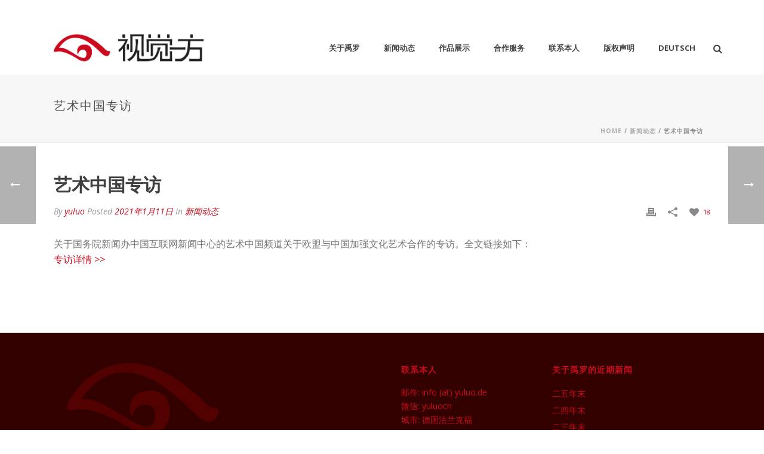

--- FILE ---
content_type: text/html; charset=UTF-8
request_url: https://yuluo.de/%E8%89%BA%E6%9C%AF%E4%B8%AD%E5%9B%BD%E4%B8%93%E8%AE%BF/
body_size: 13588
content:

<!DOCTYPE html>
<html xmlns="https://www.w3.org/1999/xhtml" lang="en-US">

<head>
    <title>艺术中国专访 &#8211; yuluo.de</title>
<script type="f33c9eb4cf8f97b4ee616ab8-text/javascript">var ajaxurl = "https://yuluo.de/wp-admin/admin-ajax.php"</script>
<meta charset="UTF-8" />
<meta name="viewport" content="width=device-width, initial-scale=1.0, minimum-scale=1.0, maximum-scale=1.0, user-scalable=0" />
<meta http-equiv="X-UA-Compatible" content="IE=edge,chrome=1" />
<meta http-equiv="Content-Type" content="text/html; charset=utf-8"/>
<meta name="format-detection" content="telephone=no">
<link rel='dns-prefetch' href='//fonts.googleapis.com' />
<link rel='dns-prefetch' href='//s.w.org' />
<link rel="alternate" type="application/rss+xml" title="yuluo.de &raquo; Feed" href="https://yuluo.de/feed/" />
<link rel="alternate" type="application/rss+xml" title="yuluo.de &raquo; Comments Feed" href="https://yuluo.de/comments/feed/" />

<link rel="shortcut icon" href="https://yuluo.de/wp-content/uploads/2015/05/favicon.ico"  />
<link rel="apple-touch-icon-precomposed" href="https://yuluo.de/wp-content/uploads/2015/09/logo_57x57.png">
<link rel="apple-touch-icon-precomposed" sizes="114x114" href="https://yuluo.de/wp-content/uploads/2015/09/logo_114x114.png">
<link rel="apple-touch-icon-precomposed" sizes="72x72" href="https://yuluo.de/wp-content/uploads/2015/09/logo_72x72.png">
<link rel="apple-touch-icon-precomposed" sizes="144x144" href="https://yuluo.de/wp-content/uploads/2015/09/logo_144x144.png">

<!--[if lt IE 9]><script src="https://yuluo.de/wp-content/themes/jupiter/js/html5shiv.js" type="text/javascript"></script>
<link rel="stylesheet" href="https://yuluo.de/wp-content/themes/jupiter/stylesheet/css/ie.css" />
<![endif]-->
<!--[if IE 9]>
<script src="https://yuluo.de/wp-content/themes/jupiter/js/ie/placeholder.js" type="text/javascript"></script>
<![endif]-->
<script type="f33c9eb4cf8f97b4ee616ab8-text/javascript">
var abb = {};
var php = {};
var mk_header_parallax, mk_banner_parallax, mk_page_parallax, mk_footer_parallax, mk_body_parallax;
var mk_images_dir = "https://yuluo.de/wp-content/themes/jupiter/images",
mk_theme_js_path = "https://yuluo.de/wp-content/themes/jupiter/js",
mk_theme_dir = "https://yuluo.de/wp-content/themes/jupiter",
mk_captcha_placeholder = "Enter Captcha",
mk_captcha_invalid_txt = "Invalid. Try again.",
mk_captcha_correct_txt = "Captcha correct.",
mk_responsive_nav_width = 1140,
mk_check_rtl = true,
mk_grid_width = 1140,
mk_ajax_search_option = "fullscreen_search",
mk_preloader_txt_color = "#444444",
mk_preloader_bg_color = "#ffffff",
mk_accent_color = "#ca0a1d",
mk_go_to_top =  "true",
mk_preloader_bar_color = "#ca0a1d",
mk_preloader_logo = "";
var mk_header_parallax = false,
mk_banner_parallax = false,
mk_page_parallax = false,
mk_footer_parallax = false,
mk_body_parallax = false,
mk_no_more_posts = "No More Posts";
function is_touch_device() {
              return ("ontouchstart" in document.documentElement);
          }
</script>
		<script type="f33c9eb4cf8f97b4ee616ab8-text/javascript">
			window._wpemojiSettings = {"baseUrl":"https:\/\/s.w.org\/images\/core\/emoji\/13.0.0\/72x72\/","ext":".png","svgUrl":"https:\/\/s.w.org\/images\/core\/emoji\/13.0.0\/svg\/","svgExt":".svg","source":{"concatemoji":"https:\/\/yuluo.de\/wp-includes\/js\/wp-emoji-release.min.js?ver=5.5.1"}};
			!function(e,a,t){var r,n,o,i,p=a.createElement("canvas"),s=p.getContext&&p.getContext("2d");function c(e,t){var a=String.fromCharCode;s.clearRect(0,0,p.width,p.height),s.fillText(a.apply(this,e),0,0);var r=p.toDataURL();return s.clearRect(0,0,p.width,p.height),s.fillText(a.apply(this,t),0,0),r===p.toDataURL()}function l(e){if(!s||!s.fillText)return!1;switch(s.textBaseline="top",s.font="600 32px Arial",e){case"flag":return!c([127987,65039,8205,9895,65039],[127987,65039,8203,9895,65039])&&(!c([55356,56826,55356,56819],[55356,56826,8203,55356,56819])&&!c([55356,57332,56128,56423,56128,56418,56128,56421,56128,56430,56128,56423,56128,56447],[55356,57332,8203,56128,56423,8203,56128,56418,8203,56128,56421,8203,56128,56430,8203,56128,56423,8203,56128,56447]));case"emoji":return!c([55357,56424,8205,55356,57212],[55357,56424,8203,55356,57212])}return!1}function d(e){var t=a.createElement("script");t.src=e,t.defer=t.type="text/javascript",a.getElementsByTagName("head")[0].appendChild(t)}for(i=Array("flag","emoji"),t.supports={everything:!0,everythingExceptFlag:!0},o=0;o<i.length;o++)t.supports[i[o]]=l(i[o]),t.supports.everything=t.supports.everything&&t.supports[i[o]],"flag"!==i[o]&&(t.supports.everythingExceptFlag=t.supports.everythingExceptFlag&&t.supports[i[o]]);t.supports.everythingExceptFlag=t.supports.everythingExceptFlag&&!t.supports.flag,t.DOMReady=!1,t.readyCallback=function(){t.DOMReady=!0},t.supports.everything||(n=function(){t.readyCallback()},a.addEventListener?(a.addEventListener("DOMContentLoaded",n,!1),e.addEventListener("load",n,!1)):(e.attachEvent("onload",n),a.attachEvent("onreadystatechange",function(){"complete"===a.readyState&&t.readyCallback()})),(r=t.source||{}).concatemoji?d(r.concatemoji):r.wpemoji&&r.twemoji&&(d(r.twemoji),d(r.wpemoji)))}(window,document,window._wpemojiSettings);
		</script>
		<style type="text/css">
img.wp-smiley,
img.emoji {
	display: inline !important;
	border: none !important;
	box-shadow: none !important;
	height: 1em !important;
	width: 1em !important;
	margin: 0 .07em !important;
	vertical-align: -0.1em !important;
	background: none !important;
	padding: 0 !important;
}
</style>
	<link rel='stylesheet' id='wp-block-library-css'  href='https://yuluo.de/wp-includes/css/dist/block-library/style.min.css?ver=5.5.1' type='text/css' media='all' />
<link rel='stylesheet' id='theme-styles-css'  href='https://yuluo.de/wp-content/themes/jupiter/stylesheet/css/theme-styles.min.css?ver=5.5.1' type='text/css' media='all' />
<link rel='stylesheet' id='theme-icons-css'  href='https://yuluo.de/wp-content/themes/jupiter/stylesheet/css/theme-icons.min.css?ver=5.5.1' type='text/css' media='all' />
<link rel='stylesheet' id='google-font-api-special-1-css'  href='https://fonts.googleapis.com/css?family=Open+Sans%3A100italic%2C200italic%2C300italic%2C400italic%2C500italic%2C600italic%2C700italic%2C800italic%2C900italic%2C100%2C200%2C300%2C400%2C500%2C600%2C700%2C800%2C900&#038;ver=5.5.1' type='text/css' media='all' />
<link rel='stylesheet' id='mk-style-css'  href='https://yuluo.de/wp-content/themes/jupiter/style.css?ver=5.5.1' type='text/css' media='all' />
<link rel='stylesheet' id='theme-dynamic-styles-css'  href='https://yuluo.de/wp-content/themes/jupiter/custom.css?ver=5.5.1' type='text/css' media='all' />
<style id='theme-dynamic-styles-inline-css' type='text/css'>
body {}body {font-family: Open Sans }body{background-color:#fff; }#mk-header{background-color:#f7f7f7; }.mk-header-bg{background-color:#fff; }.mk-header-toolbar{background-color: #ffffff;}#theme-page{background-color:#fff; }#mk-footer{background-color:#330000; }#mk-footer .footer-wrapper{padding:30px 0;}#mk-footer .widget{margin-bottom:10px;}#mk-footer [class*='mk-col-'] {padding:0 2%;}#sub-footer{background-color: #000000;}.mk-footer-copyright {font-size:11px;letter-spacing: 1px;}#mk-boxed-layout{  -webkit-box-shadow: 0 0 0px rgba(0, 0, 0, 0);  -moz-box-shadow: 0 0 0px rgba(0, 0, 0, 0);  box-shadow: 0 0 0px rgba(0, 0, 0, 0);}.mk-tabs-panes,.mk-news-tab .mk-tabs-tabs li.ui-tabs-active a,.mk-divider .divider-go-top,.ajax-container,.mk-fancy-title.pattern-style span,.mk-portfolio-view-all,.mk-woo-view-all,.mk-blog-view-all{background-color: #fff;}.mk-header-bg{  -webkit-opacity: 1;  -moz-opacity: 1;  -o-opacity: 1;  opacity: 1;}.header-sticky-ready .mk-header-bg{  -webkit-opacity: 1;  -moz-opacity: 1;  -o-opacity: 1;  opacity: 1;}.mk-header-inner,.header-sticky-ready .mk-header-inner,.header-style-2.header-sticky-ready .mk-classic-nav-bg{border-bottom:0px solid #ededed;}.header-style-4.header-align-left .mk-header-inner,.header-style-4.header-align-center .mk-header-inner {border-bottom:none;border-right:0px solid #ededed;}.header-style-4.header-align-right .mk-header-inner {border-bottom:none;border-left:0px solid #ededed;}.header-style-2 .mk-header-nav-container {border-top:0px solid #ededed;}#mk-header{border-bottom:1px solid #ededed;}body{font-size: 14px;color: #777777;font-weight: normal;line-height: 1.66em;}p,.mk-box-icon-2-content {font-size: 16px;color: #777777;line-height: 1.66em;}a {color: #ca0a1d;}a:hover {color: #ff0000;}#theme-page strong {color: #ca0a1d;}#theme-page h1{font-size: 36px;color: #404040;font-weight: bold;text-transform: uppercase;}#theme-page h2{font-size: 30px;color: #404040;font-weight: bold;text-transform: uppercase;}#theme-page h3{font-size: 24px;color: #404040;font-weight: bold;text-transform: uppercase;}#theme-page h4{font-size: 18px;color: #404040;font-weight: bold;text-transform: uppercase;}#theme-page h5{font-size: 16px;color: #404040;font-weight: bold;text-transform: uppercase;}#theme-page h6{font-size: 14px;color: #404040;font-weight: normal;text-transform: uppercase;}.page-introduce-title{font-size: 20px;color: #4d4d4d;text-transform: uppercase;font-weight: normal;letter-spacing: 2px;}.page-introduce-subtitle{font-size: 14px;line-height: 100%;color: #a3a3a3;font-size: 14px;text-transform: none;}::-webkit-selection{background-color: #ca0a1d;color:#fff;}::-moz-selection{background-color: #ca0a1d;color:#fff;}::selection{background-color: #ca0a1d;color:#fff;}#mk-sidebar,#mk-sidebar p{font-size: 14px;color: #999999;font-weight: normal;}#mk-sidebar .widgettitle{text-transform: uppercase;font-size: 14px;color: #333333;font-weight: bolder;}#mk-sidebar .widgettitle a{color: #333333;}#mk-sidebar .widget a{color: #999999;}#mk-footer,#mk-footer p{font-size: 14px;color: #ca0a1d;font-weight: normal;}#mk-footer .widgettitle{text-transform: uppercase;font-size: 14px;color: #ca0a1d;font-weight: 800;}#mk-footer .widgettitle a{color: #ca0a1d;}#mk-footer .widget:not(.widget_social_networks) a{color: #ca0a1d;}.mk-side-dashboard {background-color: #444444;}.mk-side-dashboard,.mk-side-dashboard p{font-size: 12px;color: #eeeeee;font-weight: normal;}.mk-side-dashboard .widgettitle{text-transform: uppercase;font-size: 14px;color: #ffffff;font-weight: 800;}.mk-side-dashboard .widgettitle a{color: #ffffff;}.mk-side-dashboard .widget a{color: #fafafa;}.sidedash-navigation-ul li a,.sidedash-navigation-ul li .mk-nav-arrow {color:#ffffff;}.sidedash-navigation-ul li a:hover {color:#ffffff;background-color:;}.mk-fullscreen-nav{background-color:#444444;}.mk-fullscreen-nav .mk-fullscreen-nav-wrapper .mk-fullscreen-nav-logo {margin-bottom: 125px;}.mk-fullscreen-nav .fullscreen-navigation-ul .menu-item a{color: #ffffff;text-transform: uppercase;font-size: 16px;letter-spacing: 0;font-weight: 800;padding: 25px 0;color: #ffffff;}.mk-fullscreen-nav .fullscreen-navigation-ul .menu-item a:hover{background-color: #ffffff;color: #444444;}#mk-sidebar .widget:not(.widget_social_networks) a:hover {color: #ca0a1d;}#mk-footer .widget:not(.widget_social_networks) a:hover {color: #ca0a1d;}.mk-side-dashboard .widget:not(.widget_social_networks) a:hover{color: #ca0a1d;}.mk-grid{max-width: 1140px;}.mk-header-nav-container, .mk-classic-menu-wrapper{width: 1140px;}.theme-page-wrapper #mk-sidebar.mk-builtin{width: 27%;}.theme-page-wrapper.right-layout .theme-content,.theme-page-wrapper.left-layout .theme-content{width: 73%;}.mk-boxed-enabled #mk-boxed-layout,.mk-boxed-enabled #mk-boxed-layout .header-style-1 .mk-header-holder,.mk-boxed-enabled #mk-boxed-layout .header-style-3 .mk-header-holder{max-width: 1200px;}.mk-boxed-enabled #mk-boxed-layout .header-style-1 .mk-header-holder,.mk-boxed-enabled #mk-boxed-layout .header-style-3 .mk-header-holder{width: 100% !important;left:auto !important;}.mk-boxed-enabled #mk-boxed-layout .header-style-2.header-sticky-ready .mk-header-nav-container {width: 1200px !important;left:auto !important;}.header-style-1 .mk-header-start-tour,.header-style-3 .mk-header-start-tour,.header-style-1 .mk-header-inner #mk-header-search,.header-style-1 .mk-header-inner,.header-style-1 .mk-search-trigger,.header-style-3 .mk-header-inner,.header-style-1 .header-logo,.header-style-3 .header-logo,.header-style-1 .shopping-cart-header,.header-style-3 .shopping-cart-header,.header-style-1 #mk-header-social.header-section a,.header-style-2 #mk-header-social.header-section a,.header-style-3 #mk-header-social.header-section a{height: 90px;line-height:90px;}@media handheld, only screen and (max-width: 1140px){.header-grid.mk-grid .header-logo.left-logo{left: 15px !important;}.header-grid.mk-grid .header-logo.right-logo, .mk-header-right {right: 15px !important;}.header-style-3 .shopping-cart-header {right: 30px;}}#mk-theme-container:not(.mk-transparent-header) .header-style-1 .mk-header-padding-wrapper,#mk-theme-container:not(.mk-transparent-header) .header-style-3 .mk-header-padding-wrapper {padding-top:122px;}@media handheld, only screen and (max-width: 960px){.theme-page-wrapper .theme-content{width: 100% !important;float: none !important;}.theme-page-wrapper{padding-right:15px !important;padding-left: 15px !important;}.theme-page-wrapper .theme-content:not(.no-padding){padding:25px 0 !important;}.theme-page-wrapper #mk-sidebar{width: 100% !important;float: none !important;padding: 0 !important;}.theme-page-wrapper #mk-sidebar .sidebar-wrapper{padding:20px 0 !important;}}@media handheld, only screen and (max-width: 1140px){.mk-go-top,.mk-quick-contact-wrapper{bottom:70px !important;}.mk-grid {width: 100%;}.mk-padding-wrapper {padding: 0 20px;} }#mk-toolbar-navigation ul li a,.mk-language-nav > a,.mk-header-login .mk-login-link,.mk-subscribe-link,.mk-checkout-btn,.mk-header-tagline a,.header-toolbar-contact a,#mk-toolbar-navigation ul li a:hover,.mk-language-nav > a:hover,.mk-header-login .mk-login-link:hover,.mk-subscribe-link:hover,.mk-checkout-btn:hover,.mk-header-tagline a:hover{color:#999999;}.mk-header-tagline,.header-toolbar-contact,.mk-header-date{color:#999999;}.mk-header-toolbar #mk-header-social a i {color:#999999;}.header-section#mk-header-social ul li a i {color: #999999;}.header-section#mk-header-social ul li a:hover i {color: #cccccc;}.header-style-2 .header-logo,.header-style-4 .header-logo{height: 90px !important;}.header-style-4 .header-logo {margin:10px 0;}.header-style-2 .mk-header-inner{line-height:90px;}.mk-header-nav-container{background-color: ;}.mk-header-start-tour{font-size: 14px;color: #333333;}.mk-header-start-tour:hover{color: #333333;}.mk-classic-nav-bg{background-color:#fff; }.mk-search-trigger,.mk-shoping-cart-link i,.mk-header-cart-count,.mk-toolbar-resposnive-icon i{color: #444444;}.mk-css-icon-close div,.mk-css-icon-menu div {background-color: #444444;}#mk-header-searchform .text-input{background-color: !important;color: #c7c7c7;}#mk-header-searchform span i{color: #c7c7c7;}#mk-header-searchform .text-input::-webkit-input-placeholder{color: #c7c7c7;}#mk-header-searchform .text-input:-ms-input-placeholder{color: #c7c7c7;}#mk-header-searchform .text-input:-moz-placeholder{color: #c7c7c7;}.header-style-1.header-sticky-ready .menu-hover-style-1 .main-navigation-ul > li > a,.header-style-3.header-sticky-ready .menu-hover-style-1 .main-navigation-ul > li > a,.header-style-1.header-sticky-ready .menu-hover-style-5 .main-navigation-ul > li,.header-style-1.header-sticky-ready .menu-hover-style-2 .main-navigation-ul > li > a,.header-style-3.header-sticky-ready .menu-hover-style-2 .main-navigation-ul > li > a,.header-style-1.header-style-1.header-sticky-ready .menu-hover-style-4 .main-navigation-ul > li > a,.header-style-3.header-sticky-ready .menu-hover-style-4 .main-navigation-ul > li > a,.header-style-1.header-sticky-ready .menu-hover-style-3 .main-navigation-ul > li,.header-style-1.header-sticky-ready .mk-header-inner #mk-header-search,.header-style-3.header-sticky-ready .mk-header-holder #mk-header-search,.header-sticky-ready.header-style-3 .mk-header-start-tour,.header-sticky-ready.header-style-1 .mk-header-start-tour,.header-sticky-ready.header-style-1 .mk-header-inner,.header-sticky-ready.header-style-3 .mk-header-inner,.header-sticky-ready.header-style-3 .header-logo,.header-sticky-ready.header-style-1 .header-logo,.header-sticky-ready.header-style-1 .mk-search-trigger,.header-sticky-ready.header-style-1 .mk-search-trigger i,.header-sticky-ready.header-style-1 .shopping-cart-header,.header-sticky-ready.header-style-1 .shopping-cart-header i,.header-sticky-ready.header-style-3 .shopping-cart-header,.header-sticky-ready.header-style-1 #mk-header-social.header-section a,.header-sticky-ready.header-style-3 #mk-header-social.header-section a{height:55px !important;line-height:55px !important;}#mk-header-social.header-section a.small {margin-top: 28px;}#mk-header-social.header-section a.medium {margin-top: 20px;}#mk-header-social.header-section a.large {margin-top: 12px;}.header-sticky-ready #mk-header-social.header-section a.small,.header-sticky-ready #mk-header-social.header-section a.medium,.header-sticky-ready #mk-header-social.header-section a.large {margin-top: 10.5px;line-height: 16px !important;height: 16px !important;font-size: 16px !important;width: 16px !important;padding: 8px !important;}.header-sticky-ready #mk-header-social.header-section a.small i:before,.header-sticky-ready #mk-header-social.header-section a.medium i:before,.header-sticky-ready #mk-header-social.header-section a.large i:before {line-height: 16px !important;font-size: 16px !important;}.main-navigation-ul > li.menu-item > a.menu-item-link{color: #444444;font-size: 13px;font-weight: bold;padding-right:20px !important;padding-left:20px !important;text-transform:uppercase;letter-spacing:0px;}.mk-vm-menuwrapper ul li a {color: #444444;font-size: 13px;font-weight: bold;text-transform:uppercase;}.mk-vm-menuwrapper li > a:after,.mk-vm-menuwrapper li.mk-vm-back:after {color: #444444;}.main-navigation-ul > li.no-mega-menu ul.sub-menu li.menu-item a.menu-item-link {width:210px;}.mk-header-3-menu-trigger {color: #444444;}.menu-hover-style-1 .main-navigation-ul li.menu-item > a.menu-item-link:hover,.menu-hover-style-1 .main-navigation-ul li.menu-item:hover > a.menu-item-link,.menu-hover-style-1 .main-navigation-ul li.current-menu-item > a.menu-item-link,.menu-hover-style-1 .main-navigation-ul li.current-menu-ancestor > a.menu-item-link,.menu-hover-style-2 .main-navigation-ul li.menu-item > a.menu-item-link:hover,.menu-hover-style-2 .main-navigation-ul li.menu-item:hover > a.menu-item-link,.menu-hover-style-2 .main-navigation-ul li.current-menu-item > a.menu-item-link,.menu-hover-style-2 .main-navigation-ul li.current-menu-ancestor > a.menu-item-link,.menu-hover-style-1.mk-vm-menuwrapper li.menu-item > a:hover,.menu-hover-style-1.mk-vm-menuwrapper li.menu-item:hover > a,.menu-hover-style-1.mk-vm-menuwrapper li.current-menu-item > a,.menu-hover-style-1.mk-vm-menuwrapper li.current-menu-ancestor > a,.menu-hover-style-2.mk-vm-menuwrapper li.menu-item > a:hover,.menu-hover-style-2.mk-vm-menuwrapper li.menu-item:hover > a,.menu-hover-style-2.mk-vm-menuwrapper li.current-menu-item > a,.menu-hover-style-2.mk-vm-menuwrapper li.current-menu-ancestor > a{color: #ca0a1d !important;}.menu-hover-style-3 .main-navigation-ul > li.menu-item > a.menu-item-link:hover,.menu-hover-style-3 .main-navigation-ul > li.menu-item:hover > a.menu-item-link,.menu-hover-style-3.mk-vm-menuwrapper li > a:hover,.menu-hover-style-3.mk-vm-menuwrapper li:hover > a{border:2px solid #ca0a1d;}.menu-hover-style-3 .main-navigation-ul > li.current-menu-item > a.menu-item-link,.menu-hover-style-3 .main-navigation-ul > li.current-menu-ancestor > a.menu-item-link,.menu-hover-style-3.mk-vm-menuwrapper li.current-menu-item > a,.menu-hover-style-3.mk-vm-menuwrapper li.current-menu-ancestor > a{border:2px solid #ca0a1d;background-color:#ca0a1d;color:#ffffff;}.menu-hover-style-3.mk-vm-menuwrapper li.current-menu-ancestor > a:after {color:#ffffff;}.menu-hover-style-4 .main-navigation-ul li.menu-item > a.menu-item-link:hover,.menu-hover-style-4 .main-navigation-ul li.menu-item:hover > a.menu-item-link,.menu-hover-style-4 .main-navigation-ul li.current-menu-item > a.menu-item-link,.menu-hover-style-4 .main-navigation-ul li.current-menu-ancestor > a.menu-item-link,.menu-hover-style-4.mk-vm-menuwrapper li a:hover,.menu-hover-style-4.mk-vm-menuwrapper li:hover > a,.menu-hover-style-4.mk-vm-menuwrapper li.current-menu-item > a,.menu-hover-style-4.mk-vm-menuwrapper li.current-menu-ancestor > a,.menu-hover-style-5 .main-navigation-ul > li.menu-item > a.menu-item-link:after{background-color: #ca0a1d;color:#ffffff;}.menu-hover-style-4.mk-vm-menuwrapper li.current-menu-ancestor > a:after,.menu-hover-style-4.mk-vm-menuwrapper li.current-menu-item > a:after,.menu-hover-style-4.mk-vm-menuwrapper li:hover > a:after,.menu-hover-style-4.mk-vm-menuwrapper li a:hover::after {color:#ffffff;}.menu-hover-style-1 .main-navigation-ul > li.dropdownOpen > a.menu-item-link,.menu-hover-style-1 .main-navigation-ul > li.active > a.menu-item-link,.menu-hover-style-1 .main-navigation-ul > li.open > a.menu-item-link,.menu-hover-style-1 .main-navigation-ul > li.menu-item > a:hover,.menu-hover-style-1 .main-navigation-ul > li.current-menu-item > a.menu-item-link,.menu-hover-style-1 .main-navigation-ul > li.current-menu-ancestor > a.menu-item-link {border-top-color:#ca0a1d;}.menu-hover-style-1.mk-vm-menuwrapper li > a:hover,.menu-hover-style-1.mk-vm-menuwrapper li.current-menu-item > a,.menu-hover-style-1.mk-vm-menuwrapper li.current-menu-ancestor > a{border-left-color:#ca0a1d;}.header-style-1 .menu-hover-style-1 .main-navigation-ul > li > a,.header-style-1 .menu-hover-style-2 .main-navigation-ul > li > a,.header-style-1 .menu-hover-style-4 .main-navigation-ul > li > a,.header-style-1 .menu-hover-style-5 .main-navigation-ul > li {height: 90px;line-height:90px;}.header-style-1 .menu-hover-style-3 .main-navigation-ul > li,.header-style-1 .menu-hover-style-5 .main-navigation-ul > li{height: 90px;line-height:90px;}.header-style-1 .menu-hover-style-3 .main-navigation-ul > li > a {line-height:45px;}.header-style-1.header-sticky-ready .menu-hover-style-3 .main-navigation-ul > li > a {line-height:36.666666666667px;}.header-style-1 .menu-hover-style-5 .main-navigation-ul > li > a {line-height:20px;vertical-align:middle;}.main-navigation-ul > li.no-mega-menu  ul.sub-menu:after,.main-navigation-ul > li.has-mega-menu > ul.sub-menu:after{  background-color:#ca0a1d;}.mk-shopping-cart-box {border-top:2px solid #ca0a1d;}#mk-main-navigation li.no-mega-menu ul.sub-menu,#mk-main-navigation li.has-mega-menu > ul.sub-menu,.mk-shopping-cart-box{background-color: #333333;}#mk-main-navigation ul.sub-menu a.menu-item-link,#mk-main-navigation ul .megamenu-title,.megamenu-widgets-container a,.mk-shopping-cart-box .product_list_widget li a,.mk-shopping-cart-box .product_list_widget li.empty,.mk-shopping-cart-box .product_list_widget li span,.mk-shopping-cart-box .widget_shopping_cart .total{color: #b3b3b3;}.mk-shopping-cart-box .mk-button.cart-widget-btn {border-color:#b3b3b3;color:#b3b3b3;}.mk-shopping-cart-box .mk-button.cart-widget-btn:hover {background-color:#b3b3b3;color:#333333;}#mk-main-navigation ul .megamenu-title{color: #ffffff;}#mk-main-navigation ul .megamenu-title:after{background-color: #ffffff;}.megamenu-widgets-container {color: #b3b3b3;}.megamenu-widgets-container .widgettitle{text-transform: uppercase;font-size: 14px;font-weight: bolder;}#mk-main-navigation ul.sub-menu li.menu-item ul.sub-menu li.menu-item a.menu-item-link i{color: #e0e0e0;}#mk-main-navigation ul.sub-menu a.menu-item-link:hover,.main-navigation-ul ul.sub-menu li.current-menu-item > a.menu-item-link,.main-navigation-ul ul.sub-menu li.current-menu-parent > a.menu-item-link{color: #ffffff !important;}.megamenu-widgets-container a:hover {color: #ffffff;}.main-navigation-ul li.menu-item ul.sub-menu li.menu-item a.menu-item-link:hover,.main-navigation-ul li.menu-item ul.sub-menu li.menu-item:hover > a.menu-item-link,.main-navigation-ul ul.sub-menu li.menu-item a.menu-item-link:hover,.main-navigation-ul ul.sub-menu li.menu-item:hover > a.menu-item-link,.main-navigation-ul ul.sub-menu li.current-menu-item > a.menu-item-link,.main-navigation-ul ul.sub-menu li.current-menu-parent > a.menu-item-link{background-color:transparent !important;}.mk-search-trigger:hover,.mk-header-start-tour:hover{color: #ca0a1d;}.main-navigation-ul li.menu-item ul.sub-menu li.menu-item a.menu-item-link{font-size: 12px;font-weight: normal;text-transform:uppercase;letter-spacing: 1px;}.has-mega-menu .megamenu-title {letter-spacing: 1px;}.header-style-4 {text-align : left} .mk-vm-menuwrapper li > a {   padding-right: 45px; } .header-style-4 .mk-header-right {text-align: center !important;}.header-style-4 .mk-header-right #mk-header-social{float: none !important;display: inline-block !important;}@media handheld, only screen and (max-width: 1140px){.header-style-1 .mk-header-inner,.header-style-3 .mk-header-inner,.header-style-3 .header-logo,.header-style-1 .header-logo,.header-style-1 .shopping-cart-header,.header-style-3 .shopping-cart-header{height: 90px!important;line-height: 90px;}#mk-header:not(.header-style-4) .mk-header-holder {position:relative !important;top:0 !important;}.mk-header-padding-wrapper {display:none !important;}.mk-header-nav-container{width: auto !important;display:none;}.header-style-1 .mk-header-right,.header-style-2 .mk-header-right,.header-style-3 .mk-header-right {right:55px !important;}.header-style-1 .mk-header-inner #mk-header-search,.header-style-2 .mk-header-inner #mk-header-search,.header-style-3 .mk-header-inner #mk-header-search{display:none !important;}.mk-fullscreen-search-overlay {display:none;}#mk-header-search{padding-bottom: 10px !important;}#mk-header-searchform span .text-input{width: 100% !important;}.header-style-2 .header-logo .center-logo{    text-align: right !important;}.header-style-2 .header-logo .center-logo a{    margin: 0 !important;}.header-logo,.header-style-4 .header-logo{    height: 90px !important;}.header-style-4 .shopping-cart-header {display:none;}.mk-header-inner{padding-top:0 !important;}.header-logo{position:relative !important;right:auto !important;left:auto !important;float:left !important;text-align:left;}.shopping-cart-header{margin:0 20px 0 0 !important;}#mk-responsive-nav{background-color:#ffffff !important;}.mk-header-nav-container #mk-responsive-nav{visibility: hidden;}#mk-responsive-nav li ul li .megamenu-title:hover,#mk-responsive-nav li ul li .megamenu-title,#mk-responsive-nav li a, #mk-responsive-nav li ul li a:hover,#mk-responsive-nav .mk-nav-arrow{  color:#444444 !important;}.mk-mega-icon{display:none !important;}.mk-header-bg{zoom:1 !important;filter:alpha(opacity=100) !important;opacity:1 !important;}.header-style-1 .mk-nav-responsive-link,.header-style-2 .mk-nav-responsive-link{display:block !important;}.mk-header-nav-container{height:100%;z-index:200;}#mk-main-navigation{position:relative;z-index:2;}.mk_megamenu_columns_2,.mk_megamenu_columns_3,.mk_megamenu_columns_4,.mk_megamenu_columns_5,.mk_megamenu_columns_6{width:100% !important;}.header-style-1.header-align-right .header-logo img,.header-style-3.header-align-right .header-logo img,.header-style-3.header-align-center .header-logo img {float: left !important;right:auto !important;}.header-style-4 .mk-header-inner {width: auto !important;position: relative !important;overflow: visible;padding-bottom: 0;}.admin-bar .header-style-4 .mk-header-inner {top:0 !important;}.header-style-4 .mk-header-right {display: none;}.header-style-4 .mk-nav-responsive-link {display: block !important;}.header-style-4 .mk-vm-menuwrapper,.header-style-4 #mk-header-search {display: none;}.header-style-4 .header-logo {width:auto !important;display: inline-block !important;text-align:left !important;margin:0 !important;}.vertical-header-enabled .header-style-4 .header-logo img {max-width: 100% !important;left: 20px!important;top:50%!important;-webkit-transform: translate(0, -50%)!important;-moz-transform: translate(0, -50%)!important;-ms-transform: translate(0, -50%)!important;-o-transform: translate(0, -50%)!important;transform: translate(0, -50%)!important;position:relative !important;}.vertical-header-enabled.vertical-header-left #theme-page > .mk-main-wrapper-holder,.vertical-header-enabled.vertical-header-center #theme-page > .mk-main-wrapper-holder,.vertical-header-enabled.vertical-header-left #theme-page > .mk-page-section,.vertical-header-enabled.vertical-header-center #theme-page > .mk-page-section,.vertical-header-enabled.vertical-header-left #theme-page > .wpb_row,.vertical-header-enabled.vertical-header-center #theme-page > .wpb_row,.vertical-header-enabled.vertical-header-left #mk-theme-container:not(.mk-transparent-header), .vertical-header-enabled.vertical-header-center #mk-footer,.vertical-header-enabled.vertical-header-left #mk-footer,.vertical-header-enabled.vertical-header-center #mk-theme-container:not(.mk-transparent-header) {  padding-left: 0 !important;}.vertical-header-enabled.vertical-header-right #theme-page > .mk-main-wrapper-holder,.vertical-header-enabled.vertical-header-right #theme-page > .mk-page-section,.vertical-header-enabled.vertical-header-right #theme-page > .wpb_row,.vertical-header-enabled.vertical-header-right #mk-footer,.vertical-header-enabled.vertical-header-right #mk-theme-container:not(.mk-transparent-header) {  padding-right: 0 !important;}}@media handheld, only screen and (min-width: 1140px) {  .mk-transparent-header .sticky-style-slide .mk-header-holder {    position: absolute;  }  .mk-transparent-header .remove-header-bg-true:not(.header-sticky-ready) .mk-header-bg {    opacity: 0;  }  .mk-transparent-header .remove-header-bg-true#mk-header:not(.header-sticky-ready) .mk-header-inner {    border: 0;  }  .mk-transparent-header .remove-header-bg-true.light-header-skin:not(.header-sticky-ready) .mk-desktop-logo.light-logo {    display: block !important;  }  .mk-transparent-header .remove-header-bg-true.light-header-skin:not(.header-sticky-ready) .mk-desktop-logo.dark-logo {    display: none !important;  }  .mk-transparent-header .remove-header-bg-true.light-header-skin:not(.header-sticky-ready) .main-navigation-ul > li.menu-item > a.menu-item-link,  .mk-transparent-header .remove-header-bg-true.light-header-skin:not(.header-sticky-ready) .mk-search-trigger,  .mk-transparent-header .remove-header-bg-true.light-header-skin:not(.header-sticky-ready) .mk-shoping-cart-link i,  .mk-transparent-header .remove-header-bg-true.light-header-skin:not(.header-sticky-ready) .mk-header-cart-count,  .mk-transparent-header .remove-header-bg-true.light-header-skin:not(.header-sticky-ready) .mk-header-start-tour,  .mk-transparent-header .remove-header-bg-true.light-header-skin:not(.header-sticky-ready) #mk-header-social.header-section a i,  .mk-transparent-header .remove-header-bg-true.light-header-skin:not(.header-sticky-ready) .menu-hover-style-1 .main-navigation-ul > li.menu-item > a.menu-item-link:hover,  .mk-transparent-header .remove-header-bg-true.light-header-skin:not(.header-sticky-ready) .menu-hover-style-1 .main-navigation-ul > li.menu-item:hover > a.menu-item-link,  .mk-transparent-header .remove-header-bg-true.light-header-skin:not(.header-sticky-ready) .menu-hover-style-1 .main-navigation-ul > li.current-menu-item > a.menu-item-link,  .mk-transparent-header .remove-header-bg-true.light-header-skin:not(.header-sticky-ready) .menu-hover-style-1 .main-navigation-ul > li.current-menu-ancestor > a.menu-item-link,  .mk-transparent-header .remove-header-bg-true.light-header-skin:not(.header-sticky-ready) .menu-hover-style-2 .main-navigation-ul > li.menu-item > a.menu-item-link:hover,  .mk-transparent-header .remove-header-bg-true.light-header-skin:not(.header-sticky-ready) .menu-hover-style-2 .main-navigation-ul > li.menu-item:hover > a.menu-item-link,  .mk-transparent-header .remove-header-bg-true.light-header-skin:not(.header-sticky-ready) .menu-hover-style-2 .main-navigation-ul > li.current-menu-item > a.menu-item-link,  .mk-transparent-header .remove-header-bg-true.light-header-skin:not(.header-sticky-ready) .mk-vm-menuwrapper li a,  .mk-transparent-header .remove-header-bg-true.light-header-skin:not(.header-sticky-ready) .mk-vm-menuwrapper li > a:after,   .mk-transparent-header .remove-header-bg-true.light-header-skin:not(.header-sticky-ready) .mk-vm-menuwrapper li.mk-vm-back:after {    color: #fff !important;  }  .mk-transparent-header .remove-header-bg-true.light-header-skin:not(.header-sticky-ready) .mk-css-icon-menu div {    background-color: #fff !important;  }  .mk-transparent-header .remove-header-bg-true.light-header-skin:not(.header-sticky-ready) .menu-hover-style-1 .main-navigation-ul > li.dropdownOpen > a.menu-item-link,  .mk-transparent-header .remove-header-bg-true.light-header-skin:not(.header-sticky-ready) .menu-hover-style-1 .main-navigation-ul > li.active > a.menu-item-link,  .mk-transparent-header .remove-header-bg-true.light-header-skin:not(.header-sticky-ready) .menu-hover-style-1 .main-navigation-ul > li.open > a.menu-item-link,  .mk-transparent-header .remove-header-bg-true.light-header-skin:not(.header-sticky-ready) .menu-hover-style-1 .main-navigation-ul > li.menu-item > a:hover,  .mk-transparent-header .remove-header-bg-true.light-header-skin:not(.header-sticky-ready) .menu-hover-style-1 .main-navigation-ul > li.current-menu-item > a.menu-item-link,  .mk-transparent-header .remove-header-bg-true.light-header-skin:not(.header-sticky-ready) .menu-hover-style-1 .main-navigation-ul > li.current-menu-ancestor > a.menu-item-link {    border-top-color: #fff;  }  .mk-transparent-header .remove-header-bg-true.light-header-skin:not(.header-sticky-ready) .menu-hover-style-3 .main-navigation-ul > li.current-menu-item > a.menu-item-link,  .mk-transparent-header .remove-header-bg-true.light-header-skin:not(.header-sticky-ready) .menu-hover-style-3 .main-navigation-ul > li.current-menu-ancestor > a.menu-item-link,  .mk-transparent-header .remove-header-bg-true.light-header-skin:not(.header-sticky-ready) .menu-hover-style-3.mk-vm-menuwrapper li.current-menu-item > a,  .mk-transparent-header .remove-header-bg-true.light-header-skin:not(.header-sticky-ready) .menu-hover-style-3.mk-vm-menuwrapper li.current-menu-ancestor > a {    border: 2px solid #fff;    background-color: #fff;    color: #222 !important;  }  .mk-transparent-header .remove-header-bg-true.light-header-skin:not(.header-sticky-ready) .menu-hover-style-3 .main-navigation-ul > li.menu-item > a.menu-item-link:hover,  .mk-transparent-header .remove-header-bg-true.light-header-skin:not(.header-sticky-ready) .menu-hover-style-3 .main-navigation-ul > li.menu-item:hover > a.menu-item-link,  .mk-transparent-header .remove-header-bg-true.light-header-skin:not(.header-sticky-ready) .menu-hover-style-3.mk-vm-menuwrapper li > a:hover,  .mk-transparent-header .remove-header-bg-true.light-header-skin:not(.header-sticky-ready) .menu-hover-style-3.mk-vm-menuwrapper li:hover > a {    border: 2px solid #fff;  }  .mk-transparent-header .remove-header-bg-true.light-header-skin:not(.header-sticky-ready) .menu-hover-style-4 .main-navigation-ul li.menu-item > a.menu-item-link:hover,  .mk-transparent-header .remove-header-bg-true.light-header-skin:not(.header-sticky-ready) .menu-hover-style-4 .main-navigation-ul li.menu-item:hover > a.menu-item-link,  .mk-transparent-header .remove-header-bg-true.light-header-skin:not(.header-sticky-ready) .menu-hover-style-4 .main-navigation-ul li.current-menu-item > a.menu-item-link,  .mk-transparent-header .remove-header-bg-true.light-header-skin:not(.header-sticky-ready) .menu-hover-style-5 .main-navigation-ul > li.menu-item > a.menu-item-link:after {    background-color: #fff;    color: #222 !important;  }  .mk-transparent-header .remove-header-bg-true.dark-header-skin:not(.header-sticky-ready) .mk-desktop-logo.dark-logo {    display: block !important;  }  .mk-transparent-header .remove-header-bg-true.dark-header-skin:not(.header-sticky-ready) .mk-desktop-logo.light-logo {    display: none !important;  }  .mk-transparent-header .remove-header-bg-true.dark-header-skin:not(.header-sticky-ready) .main-navigation-ul > li.menu-item > a.menu-item-link,  .mk-transparent-header .remove-header-bg-true.dark-header-skin:not(.header-sticky-ready) .mk-search-trigger,  .mk-transparent-header .remove-header-bg-true.dark-header-skin:not(.header-sticky-ready) .mk-shoping-cart-link i,  .mk-transparent-header .remove-header-bg-true.dark-header-skin:not(.header-sticky-ready) .mk-header-cart-count,  .mk-transparent-header .remove-header-bg-true.dark-header-skin:not(.header-sticky-ready) .mk-header-start-tour,  .mk-transparent-header .remove-header-bg-true.dark-header-skin:not(.header-sticky-ready) #mk-header-social.header-section a i,  .mk-transparent-header .remove-header-bg-true.dark-header-skin:not(.header-sticky-ready) .menu-hover-style-1 .main-navigation-ul li.menu-item > a.menu-item-link:hover,  .mk-transparent-header .remove-header-bg-true.dark-header-skin:not(.header-sticky-ready) .menu-hover-style-1 .main-navigation-ul li.menu-item:hover > a.menu-item-link,  .mk-transparent-header .remove-header-bg-true.dark-header-skin:not(.header-sticky-ready) .menu-hover-style-1 .main-navigation-ul li.current-menu-item > a.menu-item-link,  .mk-transparent-header .remove-header-bg-true.dark-header-skin:not(.header-sticky-ready) .menu-hover-style-1 .main-navigation-ul li.current-menu-ancestor > a.menu-item-link,  .mk-transparent-header .remove-header-bg-true.dark-header-skin:not(.header-sticky-ready) .menu-hover-style-2 .main-navigation-ul li.menu-item > a.menu-item-link:hover,  .mk-transparent-header .remove-header-bg-true.dark-header-skin:not(.header-sticky-ready) .menu-hover-style-2 .main-navigation-ul li.menu-item:hover > a.menu-item-link,  .mk-transparent-header .remove-header-bg-true.dark-header-skin:not(.header-sticky-ready) .menu-hover-style-2 .main-navigation-ul li.current-menu-item > a.menu-item-link,  .mk-transparent-header .remove-header-bg-true.dark-header-skin:not(.header-sticky-ready) .menu-hover-style-2 .main-navigation-ul li.current-menu-ancestor > a.menu-item-link,  .mk-transparent-header .remove-header-bg-true.dark-header-skin:not(.header-sticky-ready) .mk-vm-menuwrapper li a,  .mk-transparent-header .remove-header-bg-true.dark-header-skin:not(.header-sticky-ready) .mk-vm-menuwrapper li > a:after,   .mk-transparent-header .remove-header-bg-true.dark-header-skin:not(.header-sticky-ready) .mk-vm-menuwrapper li.mk-vm-back:after {    color: #222 !important;  }  .mk-transparent-header .remove-header-bg-true.dark-header-skin:not(.header-sticky-ready) .menu-hover-style-1 .main-navigation-ul > li.dropdownOpen > a.menu-item-link,  .mk-transparent-header .remove-header-bg-true.dark-header-skin:not(.header-sticky-ready) .menu-hover-style-1 .main-navigation-ul > li.active > a.menu-item-link,  .mk-transparent-header .remove-header-bg-true.dark-header-skin:not(.header-sticky-ready) .menu-hover-style-1 .main-navigation-ul > li.open > a.menu-item-link,  .mk-transparent-header .remove-header-bg-true.dark-header-skin:not(.header-sticky-ready) .menu-hover-style-1 .main-navigation-ul > li.menu-item > a:hover,  .mk-transparent-header .remove-header-bg-true.dark-header-skin:not(.header-sticky-ready) .menu-hover-style-1 .main-navigation-ul > li.current-menu-item > a.menu-item-link,  .mk-transparent-header .remove-header-bg-true.dark-header-skin:not(.header-sticky-ready) .menu-hover-style-1 .main-navigation-ul > li.current-menu-ancestor > a.menu-item-link {    border-top-color: #222;  }  .mk-transparent-header .remove-header-bg-true.dark-header-skin:not(.header-sticky-ready) .mk-css-icon-menu div {    background-color: #222 !important;  }  .mk-transparent-header .remove-header-bg-true.dark-header-skin:not(.header-sticky-ready) .menu-hover-style-3 .main-navigation-ul > li.current-menu-item > a.menu-item-link,  .mk-transparent-header .remove-header-bg-true.dark-header-skin:not(.header-sticky-ready) .menu-hover-style-3 .main-navigation-ul > li.current-menu-ancestor > a.menu-item-link,  .mk-transparent-header .remove-header-bg-true.dark-header-skin:not(.header-sticky-ready) .menu-hover-style-3.mk-vm-menuwrapper li.current-menu-item > a,  .mk-transparent-header .remove-header-bg-true.dark-header-skin:not(.header-sticky-ready) .menu-hover-style-3.mk-vm-menuwrapper li.current-menu-ancestor > a {    border: 2px solid #222;    background-color: #222;    color: #fff !important;  }  .mk-transparent-header .remove-header-bg-true.dark-header-skin:not(.header-sticky-ready) .menu-hover-style-3 .main-navigation-ul > li.menu-item > a.menu-item-link:hover,  .mk-transparent-header .remove-header-bg-true.dark-header-skin:not(.header-sticky-ready) .menu-hover-style-3 .main-navigation-ul > li.menu-item:hover > a.menu-item-link,  .mk-transparent-header .remove-header-bg-true.dark-header-skin:not(.header-sticky-ready) .menu-hover-style-3.mk-vm-menuwrapper li > a:hover,  .mk-transparent-header .remove-header-bg-true.dark-header-skin:not(.header-sticky-ready) .menu-hover-style-3.mk-vm-menuwrapper li:hover > a {    border: 2px solid #222;  }  .mk-transparent-header .remove-header-bg-true.dark-header-skin:not(.header-sticky-ready) .menu-hover-style-4 .main-navigation-ul li.menu-item > a.menu-item-link:hover,  .mk-transparent-header .remove-header-bg-true.dark-header-skin:not(.header-sticky-ready) .menu-hover-style-4 .main-navigation-ul li.menu-item:hover > a.menu-item-link,  .mk-transparent-header .remove-header-bg-true.dark-header-skin:not(.header-sticky-ready) .menu-hover-style-4 .main-navigation-ul li.current-menu-item > a.menu-item-link,  .mk-transparent-header .remove-header-bg-true.dark-header-skin:not(.header-sticky-ready) .menu-hover-style-4 .main-navigation-ul li.current-menu-ancestor > a.menu-item-link,  .mk-transparent-header .remove-header-bg-true.dark-header-skin:not(.header-sticky-ready) .menu-hover-style-5 .main-navigation-ul > li.menu-item > a.menu-item-link:after {    background-color: #222;    color: #fff !important;  }}.comment-reply a,.mk-toggle .mk-toggle-title.active-toggle:before,.mk-testimonial-author,.modern-style .mk-testimonial-company,#wp-calendar td#today,.news-full-without-image .news-categories span,.news-half-without-image .news-categories span,.news-fourth-without-image .news-categories span,.mk-read-more,.news-single-social li a,.portfolio-widget-cats,.portfolio-carousel-cats,.blog-showcase-more,.simple-style .mk-employee-item:hover .team-member-position,.mk-readmore,.about-author-name,.mk-portfolio-classic-item .portfolio-categories a,.register-login-links a:hover,.not-found-subtitle,.mk-mini-callout a,.search-loop-meta a,.new-tab-readmore,.mk-news-tab .mk-tabs-tabs li.ui-tabs-active a,.mk-tooltip a,.mk-accordion-single.current .mk-accordion-tab i,.monocolor.pricing-table .pricing-price span,.quantity .plus:hover,.quantity .minus:hover,.mk-woo-tabs .mk-tabs-tabs li.ui-state-active a,.product .add_to_cart_button i,.blog-modern-comment:hover,.blog-modern-share:hover,{color: #ca0a1d;}.mk-tabs .mk-tabs-tabs li.ui-tabs-active a > i,.mk-accordion .mk-accordion-single.current .mk-accordion-tab:before,.mk-tweet-list a,.widget_testimonials .testimonial-slider .testimonial-author,#mk-filter-portfolio li a:hover,#mk-language-navigation ul li a:hover,#mk-language-navigation ul li.current-menu-item > a,.mk-quick-contact-wrapper h4,.divider-go-top:hover i,.widget-sub-navigation ul li a:hover,#mk-footer .widget_posts_lists ul li .post-list-meta time,.mk-footer-tweets .tweet-username,.product-category .item-holder:hover h4,{color: #ca0a1d !important;}.image-hover-overlay,.newspaper-portfolio,.similar-posts-wrapper .post-thumbnail:hover > .overlay-pattern,.portfolio-logo-section,.post-list-document .post-type-thumb:hover,#cboxTitle,#cboxPrevious,#cboxNext,#cboxClose,.comment-form-button,.mk-dropcaps.fancy-style,.mk-image-overlay,.pinterest-item-overlay,.news-full-with-image .news-categories span,.news-half-with-image .news-categories span,.news-fourth-with-image .news-categories span,.widget-portfolio-overlay,.portfolio-carousel-overlay,.blog-carousel-overlay,.mk-classic-comments span,.mk-similiar-overlay,.mk-skin-button,.mk-flex-caption .flex-desc span,.mk-icon-box .mk-icon-wrapper i:hover,.mk-quick-contact-link:hover,.quick-contact-active.mk-quick-contact-link,.mk-fancy-table th,.ui-slider-handle,.widget_price_filter .ui-slider-range,.shop-skin-btn,#review_form_wrapper input[type=submit],#mk-nav-search-wrapper form .nav-side-search-icon:hover,form.ajax-search-complete i,.blog-modern-btn,.showcase-blog-overlay,.gform_button[type=submit],.button.alt,#respond #submit,.woocommerce .price_slider_amount .button.button,.mk-shopping-cart-box .mk-button.checkout,.widget_shopping_cart .mk-button.checkout,.widget_shopping_cart .mk-button.checkout{background-color: #ca0a1d !important;}.mk-circle-image .item-holder{-webkit-box-shadow:0 0 0 1px #ca0a1d;-moz-box-shadow:0 0 0 1px #ca0a1d;box-shadow:0 0 0 1px #ca0a1d;}.mk-blockquote.line-style,.bypostauthor .comment-content,.bypostauthor .comment-content:after,.mk-tabs.simple-style .mk-tabs-tabs li.ui-tabs-active a{border-color: #ca0a1d !important;}.news-full-with-image .news-categories span,.news-half-with-image .news-categories span,.news-fourth-with-image .news-categories span,.mk-flex-caption .flex-desc span{box-shadow: 8px 0 0 #ca0a1d, -8px 0 0 #ca0a1d;}.monocolor.pricing-table .pricing-cols .pricing-col.featured-plan{border:1px solid #ca0a1d !important;}.mk-skin-button.three-dimension{box-shadow: 0px 3px 0px 0px #a20817;}.mk-skin-button.three-dimension:active{box-shadow: 0px 1px 0px 0px #a20817;}.mk-footer-copyright, #mk-footer-navigation li a{color: #ca0a1d;}.mk-woocommerce-main-image img:hover, .mk-single-thumbnails img:hover{border:1px solid #ca0a1d !important;}.product-loading-icon{background-color:rgba(202,10,29,0.6);}@font-face {font-family: 'Pe-icon-line';src:url('https://yuluo.de/wp-content/themes/jupiter/stylesheet/pe-line-icons/Pe-icon-line.eot?lqevop');src:url('https://yuluo.de/wp-content/themes/jupiter/stylesheet/pe-line-icons/Pe-icon-line.eot?#iefixlqevop') format('embedded-opentype'),url('https://yuluo.de/wp-content/themes/jupiter/stylesheet/pe-line-icons/Pe-icon-line.woff?lqevop') format('woff'),url('https://yuluo.de/wp-content/themes/jupiter/stylesheet/pe-line-icons/Pe-icon-line.ttf?lqevop') format('truetype'),url('https://yuluo.de/wp-content/themes/jupiter/stylesheet/pe-line-icons/Pe-icon-line.svg?lqevop#Pe-icon-line') format('svg');font-weight: normal;font-style: normal;}@font-face {  font-family: 'FontAwesome';  src:url('https://yuluo.de/wp-content/themes/jupiter/stylesheet/awesome-icons/fontawesome-webfont.eot?v=4.2');  src:url('https://yuluo.de/wp-content/themes/jupiter/stylesheet/awesome-icons/fontawesome-webfont.eot?#iefix&v=4.2') format('embedded-opentype'),  url('https://yuluo.de/wp-content/themes/jupiter/stylesheet/awesome-icons/fontawesome-webfont.woff?v=4.2') format('woff'),  url('https://yuluo.de/wp-content/themes/jupiter/stylesheet/awesome-icons/fontawesome-webfont.ttf?v=4.2') format('truetype');  font-weight: normal;  font-style: normal;}@font-face {font-family: 'Icomoon';src: url('https://yuluo.de/wp-content/themes/jupiter/stylesheet/icomoon/fonts-icomoon.eot');src: url('https://yuluo.de/wp-content/themes/jupiter/stylesheet/icomoon/fonts-icomoon.eot?#iefix') format('embedded-opentype'), url('https://yuluo.de/wp-content/themes/jupiter/stylesheet/icomoon/fonts-icomoon.woff') format('woff'), url('https://yuluo.de/wp-content/themes/jupiter/stylesheet/icomoon/fonts-icomoon.ttf') format('truetype'), url('https://yuluo.de/wp-content/themes/jupiter/stylesheet/icomoon/fonts-icomoon.svg#Icomoon') format('svg');font-weight: normal;font-style: normal;} @font-face {  font-family: 'themeIcons';  src: url('https://yuluo.de/wp-content/themes/jupiter/stylesheet/theme-icons/theme-icons.eot?wsvj4f');  src: url('https://yuluo.de/wp-content/themes/jupiter/stylesheet/theme-icons/theme-icons.eot?#iefixwsvj4f') format('embedded-opentype'),   url('https://yuluo.de/wp-content/themes/jupiter/stylesheet/theme-icons/theme-icons.woff?wsvj4f') format('woff'),   url('https://yuluo.de/wp-content/themes/jupiter/stylesheet/theme-icons/theme-icons.ttf?wsvj4f') format('truetype'),   url('https://yuluo.de/wp-content/themes/jupiter/stylesheet/theme-icons/theme-icons.svg?wsvj4f#icomoon') format('svg');  font-weight: normal;  font-style: normal;}@font-face {font-family: 'star';src: url('https://yuluo.de/wp-content/themes/jupiter/stylesheet/woocommerce-fonts/star.eot');src: url('https://yuluo.de/wp-content/themes/jupiter/stylesheet/woocommerce-fonts/star.eot?#iefix') format('embedded-opentype'), url('https://yuluo.de/wp-content/themes/jupiter/stylesheet/woocommerce-fonts/star.woff') format('woff'), url('https://yuluo.de/wp-content/themes/jupiter/stylesheet/woocommerce-fonts/star.ttf') format('truetype'), url('https://yuluo.de/wp-content/themes/jupiter/stylesheet/woocommerce-fonts/star.svg#star') format('svg');font-weight: normal;font-style: normal;}@font-face {font-family: 'WooCommerce';src: url('https://yuluo.de/wp-content/themes/jupiter/stylesheet/woocommerce-fonts/WooCommerce.eot');src: url('https://yuluo.de/wp-content/themes/jupiter/stylesheet/woocommerce-fonts/WooCommerce.eot?#iefix') format('embedded-opentype'), url('https://yuluo.de/wp-content/themes/jupiter/stylesheet/woocommerce-fonts/WooCommerce.woff') format('woff'), url('https://yuluo.de/wp-content/themes/jupiter/stylesheet/woocommerce-fonts/WooCommerce.ttf') format('truetype'), url('https://yuluo.de/wp-content/themes/jupiter/stylesheet/woocommerce-fonts/WooCommerce.svg#WooCommerce') format('svg');font-weight: normal;font-style: normal;}.mk-dynamic-styles {display:none}
</style>
<script type="f33c9eb4cf8f97b4ee616ab8-text/javascript" src='https://yuluo.de/wp-includes/js/jquery/jquery.js?ver=1.12.4-wp' id='jquery-core-js'></script>
<script type="f33c9eb4cf8f97b4ee616ab8-text/javascript" src='https://yuluo.de/wp-content/themes/jupiter/js/head-scripts.js?ver=5.5.1' id='head-scripts-js'></script>
<link rel="https://api.w.org/" href="https://yuluo.de/wp-json/" /><link rel="alternate" type="application/json" href="https://yuluo.de/wp-json/wp/v2/posts/7640" /><link rel="EditURI" type="application/rsd+xml" title="RSD" href="https://yuluo.de/xmlrpc.php?rsd" />
<link rel="wlwmanifest" type="application/wlwmanifest+xml" href="https://yuluo.de/wp-includes/wlwmanifest.xml" /> 
<link rel='prev' title='二零年末' href='https://yuluo.de/%e4%ba%8c%e9%9b%b6%e5%b9%b4%e6%9c%ab/' />
<link rel='next' title='凤凰网报道' href='https://yuluo.de/%e5%87%a4%e5%87%b0%e7%bd%91%e6%8a%a5%e9%81%93/' />
<meta name="generator" content="WordPress 5.5.1" />
<link rel="canonical" href="https://yuluo.de/%e8%89%ba%e6%9c%af%e4%b8%ad%e5%9b%bd%e4%b8%93%e8%ae%bf/" />
<link rel='shortlink' href='https://yuluo.de/?p=7640' />
<link rel="alternate" type="application/json+oembed" href="https://yuluo.de/wp-json/oembed/1.0/embed?url=https%3A%2F%2Fyuluo.de%2F%25e8%2589%25ba%25e6%259c%25af%25e4%25b8%25ad%25e5%259b%25bd%25e4%25b8%2593%25e8%25ae%25bf%2F" />
<link rel="alternate" type="text/xml+oembed" href="https://yuluo.de/wp-json/oembed/1.0/embed?url=https%3A%2F%2Fyuluo.de%2F%25e8%2589%25ba%25e6%259c%25af%25e4%25b8%25ad%25e5%259b%25bd%25e4%25b8%2593%25e8%25ae%25bf%2F&#038;format=xml" />
<style type="text/css">.recentcomments a{display:inline !important;padding:0 !important;margin:0 !important;}</style><meta name="generator" content="Powered by Visual Composer - drag and drop page builder for WordPress."/>
<!--[if lte IE 9]><link rel="stylesheet" type="text/css" href="https://yuluo.de/wp-content/plugins/js_composer_theme/assets/css/vc_lte_ie9.css" media="screen"><![endif]--><!--[if IE  8]><link rel="stylesheet" type="text/css" href="https://yuluo.de/wp-content/plugins/js_composer_theme/assets/css/vc-ie8.css" media="screen"><![endif]--><meta property="og:site_name" content="yuluo.de"/>
<meta property="og:image" content="https://yuluo.de/wp-content/uploads/2021/01/artchinalogo.jpg"/>
<meta property="og:url" content="https://yuluo.de/%e8%89%ba%e6%9c%af%e4%b8%ad%e5%9b%bd%e4%b8%93%e8%ae%bf/"/>
<meta property="og:title" content="艺术中国专访"/>
<meta property="og:description" content="关于国务院新闻办中国互联网新闻中心的艺术中国频道关于欧盟与中国加强文化艺术合作的专访。全文链接如下： 专访详情 &gt;&gt;"/>
<meta property="og:type" content="article"/>
<meta name="generator" content="Jupiter (Shared by JOJOThemes.com) 4.4.3" />
<noscript><style> .wpb_animate_when_almost_visible { opacity: 1; }</style></noscript></head>



<body class="post-template-default single single-post postid-7640 single-format-standard  wpb-js-composer js-comp-ver-4.7.4 vc_responsive" data-backText="Back" data-vm-anim="1" itemscope="itemscope" itemtype="https://schema.org/WebPage" data-adminbar="">


<div id="mk-boxed-layout">
<div id="mk-theme-container">


<header id="mk-header" data-height="90" data-hover-style="5" data-transparent-skin="" data-header-style="1" data-sticky-height="55" data-sticky-style="slide" data-sticky-offset="25%" class="header-style-1 header-align-left header-toolbar-true sticky-style-slide  mk-background-stretch boxed-header " role="banner" itemscope="itemscope" itemtype="https://schema.org/WPHeader" >


<div class="mk-header-holder">

    <div class="mk-header-toolbar">
      
      <div class="mk-grid header-grid"></div>    <div class="clearboth"></div>
  </div>


<div class="mk-header-inner">

    <div class="mk-header-bg "></div>



        <div class="mk-toolbar-resposnive-icon"><i class="mk-icon-chevron-down"></i></div>
  
  <div class="mk-grid header-grid">
  <div class="mk-header-nav-container one-row-style menu-hover-style-5" role="navigation" itemscope="itemscope" itemtype="https://schema.org/SiteNavigationElement" ><nav id="mk-main-navigation" class="main_menu"><ul id="menu-main-navigation" class="main-navigation-ul"><li id="menu-item-6241" class="menu-item menu-item-type-post_type menu-item-object-page no-mega-menu"><a class="menu-item-link"  href="https://yuluo.de/about/">关于禹罗</a></li>
<li id="menu-item-6084" class="menu-item menu-item-type-post_type menu-item-object-page has-mega-menu"><a class="menu-item-link"  href="https://yuluo.de/news/">新闻动态</a></li>
<li id="menu-item-6048" class="menu-item menu-item-type-post_type menu-item-object-page has-mega-menu"><a class="menu-item-link"  href="https://yuluo.de/portfolio/">作品展示</a></li>
<li id="menu-item-6236" class="menu-item menu-item-type-post_type menu-item-object-page no-mega-menu"><a class="menu-item-link"  href="https://yuluo.de/serve/">合作服务</a></li>
<li id="menu-item-6233" class="menu-item menu-item-type-post_type menu-item-object-page no-mega-menu"><a class="menu-item-link"  href="https://yuluo.de/contact/">联系本人</a></li>
<li id="menu-item-6237" class="menu-item menu-item-type-post_type menu-item-object-page no-mega-menu"><a class="menu-item-link"  href="https://yuluo.de/imprint/">版权声明</a></li>
<li id="menu-item-7116" class="menu-item menu-item-type-custom menu-item-object-custom no-mega-menu"><a class="menu-item-link"  href="https://de.yuluo.de">Deutsch</a></li>
</ul></nav><div class="main-nav-side-search">
										<a class="mk-search-trigger mk-fullscreen-trigger" href="#"><i class="mk-icon-search"></i></a>
									</div></div>


<div class=" mk-nav-responsive-link">
            <div class="mk-css-icon-menu">
              <div class="mk-css-icon-menu-line-1"></div>
              <div class="mk-css-icon-menu-line-2"></div>
              <div class="mk-css-icon-menu-line-3"></div>
            </div>
          </div>  
  
  		<div class="header-logo logo-is-responsive logo-has-sticky">
		    <a href="https://yuluo.de/" title="yuluo.de">

				<img class="mk-desktop-logo dark-logo" alt="yuluo.de" src="https://yuluo.de/wp-content/uploads/2015/05/logo-dark1.png" />


				<img class="mk-desktop-logo light-logo" alt="yuluo.de" src="https://yuluo.de/wp-content/uploads/2015/05/logo-light.png" />

				<img class="mk-resposnive-logo" alt="yuluo.de" src="https://yuluo.de/wp-content/uploads/2015/05/logo-sticky1.png" />

				<img class="mk-sticky-logo" alt="yuluo.de" src="https://yuluo.de/wp-content/uploads/2015/05/logo-sticky.png" />
</a>
		</div>

    
  
  <div class="clearboth"></div>




  


</div>
  <div class="mk-header-right">
  
  
  </div>



</div>


</div>

  <div class="clearboth"></div>




<div class="mk-header-padding-wrapper"></div>


<div class="clearboth"></div>

<div class="mk-zindex-fix">    

<section id="mk-page-introduce" class="intro-left"><div class="mk-grid"><h1 class="page-introduce-title ">艺术中国专访</h1><div id="mk-breadcrumbs"><div class="mk-breadcrumbs-inner light-skin"><span xmlns:v="http://rdf.data-vocabulary.org/#"><span typeof="v:Breadcrumb"><a href="https://yuluo.de" rel="v:url" property="v:title">Home</a> &#47; <span rel="v:child" typeof="v:Breadcrumb"><a href="https://yuluo.de/topics/news/">新闻动态</a> &#47; 艺术中国专访</span></span></span></div></div><div class="clearboth"></div></div></section></div>

<div class="clearboth"></div>

<form class="responsive-searchform" method="get" style="display:none;" action="https://yuluo.de">
			        <input type="text" class="text-input" value="" name="s" id="s" placeholder="Search.." />
			        <i class="mk-icon-search"><input value="" type="submit" /></i>
			 </form>
</header>




<div id="theme-page" role="main" itemprop="mainContentOfPage" >

		<div class="mk-main-wrapper-holder">
	<div class="theme-page-wrapper mk-blog-single full-layout vc_row-fluid mk-grid ">
		<div class="theme-content ">
		<article id="7640" class="post-7640 post type-post status-publish format-standard has-post-thumbnail hentry category-news">
										

															 									<h2 class="blog-single-title">艺术中国专访</h2>
								 							
 														<div class="blog-single-meta">
								<div class="mk-blog-author">By <a href="https://yuluo.de/author/yuluo/" title="Posts by yuluo" rel="author">yuluo</a></div>
									<time class="mk-post-date" datetime="2021年1月11日">
										Posted <a href="https://yuluo.de/2021/01/">2021年1月11日</a>
									</time>
									<div class="mk-post-cat"> In <a href="https://yuluo.de/topics/news/" rel="category tag">新闻动态</a></div>
							</div>
							


							<div class="single-social-section">
								<div class="mk-love-holder"><a href="#" class="mk-love-this " id="mk-love-7640"><i class="mk-icon-heart"><span>&nbsp;</span></i> <span class="mk-love-count">18</span></a></div>
								

																<div class="blog-share-container">
									<div class="blog-single-share mk-toggle-trigger"><i class="mk-moon-share-2"></i></div>
									<ul class="single-share-box mk-box-to-trigger">
										<li><a class="facebook-share" data-title="艺术中国专访" data-url="https://yuluo.de/%e8%89%ba%e6%9c%af%e4%b8%ad%e5%9b%bd%e4%b8%93%e8%ae%bf/" href="#"><i class="mk-jupiter-icon-simple-facebook"></i></a></li>
										<li><a class="twitter-share" data-title="艺术中国专访" data-url="https://yuluo.de/%e8%89%ba%e6%9c%af%e4%b8%ad%e5%9b%bd%e4%b8%93%e8%ae%bf/" href="#"><i class="mk-moon-twitter"></i></a></li>
										<li><a class="googleplus-share" data-title="艺术中国专访" data-url="https://yuluo.de/%e8%89%ba%e6%9c%af%e4%b8%ad%e5%9b%bd%e4%b8%93%e8%ae%bf/" href="#"><i class="mk-jupiter-icon-simple-googleplus"></i></a></li>
										<li><a class="pinterest-share" data-image="https://yuluo.de/wp-content/uploads/2021/01/artchinalogo.jpg" data-title="艺术中国专访" data-url="https://yuluo.de/%e8%89%ba%e6%9c%af%e4%b8%ad%e5%9b%bd%e4%b8%93%e8%ae%bf/" href="#"><i class="mk-jupiter-icon-simple-pinterest"></i></a></li>
										<li><a class="linkedin-share" data-title="艺术中国专访" data-url="https://yuluo.de/%e8%89%ba%e6%9c%af%e4%b8%ad%e5%9b%bd%e4%b8%93%e8%ae%bf/" href="#"><i class="mk-jupiter-icon-simple-linkedin"></i></a></li>
									</ul>
								</div>
																<a class="mk-blog-print" onClick="if (!window.__cfRLUnblockHandlers) return false; window.print()" href="#" title="Print" data-cf-modified-f33c9eb4cf8f97b4ee616ab8-=""><i class="mk-moon-print-3"></i></a>
							<div class="clearboth"></div>
							</div>



							<div class="clearboth"></div>
							<div class="mk-single-content" itemprop="articleBody">
								<p>关于国务院新闻办中国互联网新闻中心的艺术中国频道关于欧盟与中国加强文化艺术合作的专访。全文链接如下：<br />
<a href="http://art.china.cn/txt/2021-01/11/content_41422969.shtml" target="_blank" rel="noopener noreferrer">专访详情 &gt;&gt;</a></p>
							</div>
							
							<div class="single-post-tags">
															</div>




				


						
								</article>
			<div class="clearboth"></div>
			</div>
										<div class="clearboth"></div>
		</div>
	</div>
</div>
<section id="mk-footer" class="" role="contentinfo" itemscope="itemscope" itemtype="https://schema.org/WPFooter" >
<div class="footer-wrapper mk-grid">
<div class="mk-padding-wrapper">
		<div class="mk-col-1-2"><section id="text-1" class="widget widget_text">			<div class="textwidget"><img src="/wp-content/uploads/2015/06/logo-footer.png">
</div>
		</section></div>
		<div class="mk-col-1-2">
			<div class="mk-col-1-2"><section id="text-2" class="widget widget_text"><div class="widgettitle">联系本人</div>			<div class="textwidget">邮件: info (at) yuluo.de<br>
微信: yuluocn<br>
城市: 德国法兰克福 <br>
</div>
		</section><section id="social-2" class="widget widget_social_networks"><div id="social-6970cfb3acb0d" class="align-left"><a href="https://www.facebook.com/yuluo123" rel="nofollow" class="builtin-icons custom small facebook-hover" target="_blank" alt="也可以这样联系: facebook" title="也可以这样联系: facebook"><i class="mk-jupiter-icon-simple-facebook"></i></a><a href="https://www.linkedin.com/in/yuluo123" rel="nofollow" class="builtin-icons custom small linkedin-hover" target="_blank" alt="也可以这样联系: linkedin" title="也可以这样联系: linkedin"><i class="mk-jupiter-icon-simple-linkedin"></i></a><a href="skype: luo_hannover" rel="nofollow" class="builtin-icons custom small skype-hover" target="_blank" alt="也可以这样联系: skype" title="也可以这样联系: skype"><i class="mk-jupiter-icon-simple-skype"></i></a><a href="https://vimeo.com/user2253629" rel="nofollow" class="builtin-icons custom small vimeo-hover" target="_blank" alt="也可以这样联系: vimeo" title="也可以这样联系: vimeo"><i class="mk-jupiter-icon-simple-vimeo"></i></a><a href="WeChat: yuluocn" rel="nofollow" class="builtin-icons custom small wechat-hover" target="_blank" alt="也可以这样联系: wechat" title="也可以这样联系: wechat"><i class="mk-jupiter-icon-simple-wechat"></i></a>
					<style>
						#social-6970cfb3acb0d a { 
							opacity: 100 !important;color: #ca0a1d !important;}
						#social-6970cfb3acb0d a:hover { color: #ffffff !important;}
					</style></div></section></div>
			<div class="mk-col-1-2">
		<section id="recent-posts-4" class="widget widget_recent_entries">
		<div class="widgettitle">关于禹罗的近期新闻</div>
		<ul>
											<li>
					<a href="https://yuluo.de/%e4%ba%8c%e4%ba%94%e5%b9%b4%e6%9c%ab/">二五年末</a>
									</li>
											<li>
					<a href="https://yuluo.de/%e4%ba%8c%e5%9b%9b%e5%b9%b4%e6%9c%ab/">二四年末</a>
									</li>
											<li>
					<a href="https://yuluo.de/%e4%ba%8c%e4%b8%89%e5%b9%b4%e6%9c%ab/">二三年末</a>
									</li>
					</ul>

		</section></div>
		</div>
<div class="clearboth"></div>
</div>
</div>
<div id="sub-footer">
	<div class=" mk-grid">
		
    	<span class="mk-footer-copyright">© 2006-2019 yuluo.de | All rights reserved</span>
    		</div>
	<div class="clearboth"></div>
</div>

</section>





</div>

</div>

	<a href="#" class="mk-go-top"><i class="mk-icon-chevron-up"></i></a>	
	<div class="mk-fullscreen-search-overlay">
				<a href="#" class="mk-fullscreen-close"><i class="mk-moon-close-2"></i></a>
				<div id="mk-fullscreen-search-wrapper">
					<p>Start typing and press Enter to search</p>
					<form method="get" id="mk-fullscreen-searchform" action="https://yuluo.de">
		        <input type="text" value="" name="s" id="mk-fullscreen-search-input" />
		        <i class="mk-icon-search fullscreen-search-icon"><input value="" type="submit" /></i>
			    </form>
				</div>
			</div>
		

	<!-- Apply custom styles before runing other javascripts as they 
	might be based on those styles as well -->
		<script type="f33c9eb4cf8f97b4ee616ab8-text/javascript">
		var dynamic_styles = '';
		var dynamic_styles_ids = ([] != null) ? [] : [];

		var styleTag = document.createElement('style'),
			head = document.getElementsByTagName('head')[0];

		styleTag.type = 'text/css';
		styleTag.setAttribute('data-ajax', '');
		styleTag.innerHTML = dynamic_styles;
		head.appendChild(styleTag);
	</script>
	<!-- Custom styles applied -->

	<a class="mk-post-nav mk-post-prev with-image" href="https://yuluo.de/%e4%ba%8c%e9%9b%b6%e5%b9%b4%e6%9c%ab/"><span class="pagnav-wrapper"><span class="pagenav-top"><span class="pagenav-image"><img width="150" height="150" src="https://yuluo.de/wp-content/uploads/2020/12/202012-150x150.jpg" class="attachment-thumbnail size-thumbnail wp-post-image" alt="" loading="lazy" /></span><span class="mk-pavnav-icon"><i class="mk-icon-long-arrow-left"></i></span></span><div class="nav-info-container"><span class="pagenav-bottom"><span class="pagenav-title">二零年末</span></span></div></span></a><a class="mk-post-nav mk-post-next with-image" href="https://yuluo.de/%e5%87%a4%e5%87%b0%e7%bd%91%e6%8a%a5%e9%81%93/"><span class="pagnav-wrapper"><span class="pagenav-top"><span class="mk-pavnav-icon"><i class="mk-icon-long-arrow-right"></i></span><span class="pagenav-image"><img width="150" height="150" src="https://yuluo.de/wp-content/uploads/2021/01/fenghuangwangchinabrand-150x150.jpg" class="attachment-thumbnail size-thumbnail wp-post-image" alt="" loading="lazy" /></span></span><div class="nav-info-container"><span class="pagenav-bottom"><span class="pagenav-title">凤凰网报道</span></span></div></span></a><script type="f33c9eb4cf8f97b4ee616ab8-text/javascript">  
    php = {
        hasAdminbar: false,
        json: (null != null) ? null : "",
        styles:  '',
        jsPath: 'https://yuluo.de/wp-content/themes/jupiter/js'
      };
      
    var styleTag = document.createElement("style"),
      head = document.getElementsByTagName("head")[0];

    styleTag.type = "text/css";
    styleTag.innerHTML = php.styles;
    head.appendChild(styleTag);
    </script><script type="f33c9eb4cf8f97b4ee616ab8-text/javascript" src='https://yuluo.de/wp-includes/js/jquery/ui/core.min.js?ver=1.11.4' id='jquery-ui-core-js'></script>
<script type="f33c9eb4cf8f97b4ee616ab8-text/javascript" src='https://yuluo.de/wp-includes/js/jquery/ui/widget.min.js?ver=1.11.4' id='jquery-ui-widget-js'></script>
<script type="f33c9eb4cf8f97b4ee616ab8-text/javascript" src='https://yuluo.de/wp-includes/js/jquery/ui/tabs.min.js?ver=1.11.4' id='jquery-ui-tabs-js'></script>
<script type="f33c9eb4cf8f97b4ee616ab8-text/javascript" src='https://yuluo.de/wp-includes/js/comment-reply.min.js?ver=5.5.1' id='comment-reply-js'></script>
<script type="f33c9eb4cf8f97b4ee616ab8-text/javascript" id='theme-scripts-js-extra'>
/* <![CDATA[ */
var ajax_login_object = {"ajaxurl":"https:\/\/yuluo.de\/wp-admin\/admin-ajax.php","redirecturl":"https:\/\/yuluo.de:443\/%E8%89%BA%E6%9C%AF%E4%B8%AD%E5%9B%BD%E4%B8%93%E8%AE%BF\/","loadingmessage":"Sending user info, please wait..."};
/* ]]> */
</script>
<script type="f33c9eb4cf8f97b4ee616ab8-text/javascript" src='https://yuluo.de/wp-content/themes/jupiter/js/scripts-vendors.js?ver=5.5.1' id='theme-scripts-js'></script>
<script type="f33c9eb4cf8f97b4ee616ab8-text/javascript" src='https://yuluo.de/wp-content/themes/jupiter/js/smoothscroll.js?ver=5.5.1' id='smoothscroll-js'></script>
<script type="f33c9eb4cf8f97b4ee616ab8-text/javascript" src='https://yuluo.de/wp-includes/js/wp-embed.min.js?ver=5.5.1' id='wp-embed-js'></script>
<script type="f33c9eb4cf8f97b4ee616ab8-text/javascript" src='https://yuluo.de/wp-content/themes/jupiter/js/jquerytransit.js?ver=0.9.9' id='transit-js'></script>

	<!-- Apply ajax styles and run JSON triggered js modules -->
	<script type="f33c9eb4cf8f97b4ee616ab8-text/javascript">
		window.$ = jQuery

		$('.mk-dynamic-styles').each(function() {
			$(this).remove();
		});

		function ajaxStylesInjector() {
			$('.mk-dynamic-styles').each(function() {
				var $this = $(this),
					id = $this.attr('id'),
					commentedStyles = $this.html();
					styles = commentedStyles
							 .replace('<!--', '')
							 .replace('-->', '');


				if(dynamic_styles_ids.indexOf(id) === -1) {
					$('style[data-ajax]').append(styles);
					$this.remove();
				}

				dynamic_styles_ids.push(id);
			});
		};

		abb.modules.theme_header.init({id: 'mk-header',height: '90',stickyHeight: '55',stickyOffset: '25%',hasToolbar: 'true',}); 
abb.init();		
	</script>
	
<script src="/cdn-cgi/scripts/7d0fa10a/cloudflare-static/rocket-loader.min.js" data-cf-settings="f33c9eb4cf8f97b4ee616ab8-|49" defer></script><script defer src="https://static.cloudflareinsights.com/beacon.min.js/vcd15cbe7772f49c399c6a5babf22c1241717689176015" integrity="sha512-ZpsOmlRQV6y907TI0dKBHq9Md29nnaEIPlkf84rnaERnq6zvWvPUqr2ft8M1aS28oN72PdrCzSjY4U6VaAw1EQ==" data-cf-beacon='{"version":"2024.11.0","token":"051b346ca24c44b9b1b5fe13d7664206","r":1,"server_timing":{"name":{"cfCacheStatus":true,"cfEdge":true,"cfExtPri":true,"cfL4":true,"cfOrigin":true,"cfSpeedBrain":true},"location_startswith":null}}' crossorigin="anonymous"></script>
</body>
</html>


